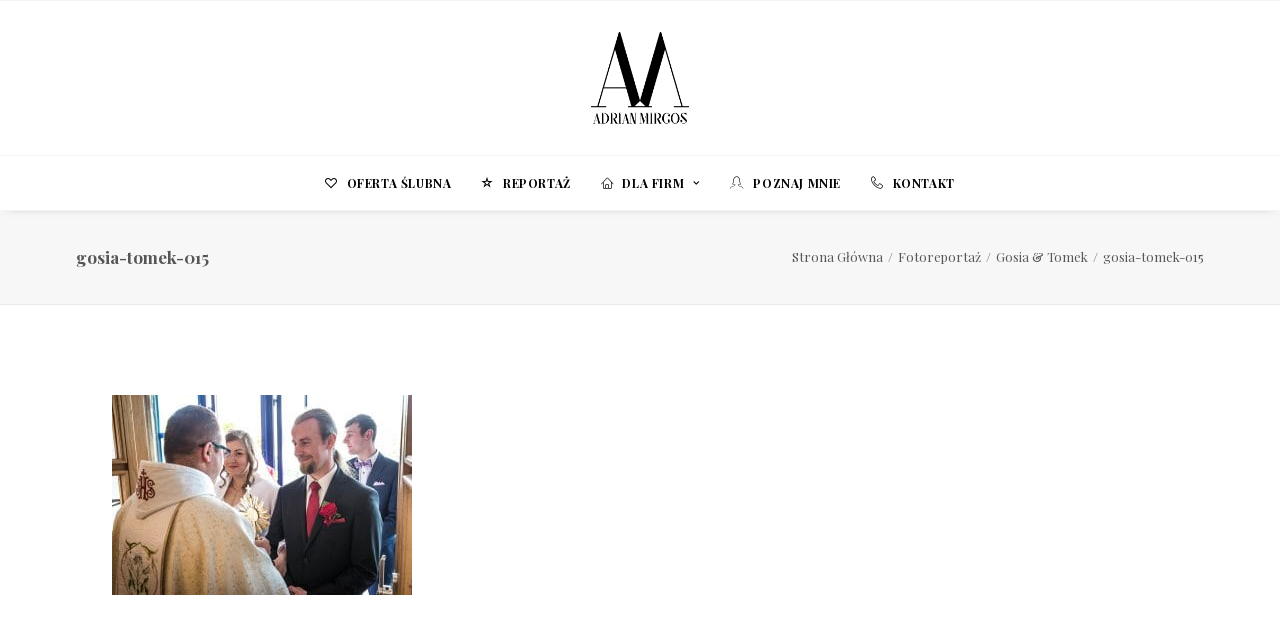

--- FILE ---
content_type: text/html; charset=utf-8
request_url: https://www.google.com/recaptcha/api2/anchor?ar=1&k=6LfKVLMUAAAAABtW7oFwhlcVyAnrNt1fGF3rJiCt&co=aHR0cHM6Ly9mb3RvZ3JhZmdyb2plYy5wbDo0NDM.&hl=en&v=7gg7H51Q-naNfhmCP3_R47ho&size=invisible&anchor-ms=20000&execute-ms=30000&cb=7ltxswxcevhs
body_size: 48113
content:
<!DOCTYPE HTML><html dir="ltr" lang="en"><head><meta http-equiv="Content-Type" content="text/html; charset=UTF-8">
<meta http-equiv="X-UA-Compatible" content="IE=edge">
<title>reCAPTCHA</title>
<style type="text/css">
/* cyrillic-ext */
@font-face {
  font-family: 'Roboto';
  font-style: normal;
  font-weight: 400;
  font-stretch: 100%;
  src: url(//fonts.gstatic.com/s/roboto/v48/KFO7CnqEu92Fr1ME7kSn66aGLdTylUAMa3GUBHMdazTgWw.woff2) format('woff2');
  unicode-range: U+0460-052F, U+1C80-1C8A, U+20B4, U+2DE0-2DFF, U+A640-A69F, U+FE2E-FE2F;
}
/* cyrillic */
@font-face {
  font-family: 'Roboto';
  font-style: normal;
  font-weight: 400;
  font-stretch: 100%;
  src: url(//fonts.gstatic.com/s/roboto/v48/KFO7CnqEu92Fr1ME7kSn66aGLdTylUAMa3iUBHMdazTgWw.woff2) format('woff2');
  unicode-range: U+0301, U+0400-045F, U+0490-0491, U+04B0-04B1, U+2116;
}
/* greek-ext */
@font-face {
  font-family: 'Roboto';
  font-style: normal;
  font-weight: 400;
  font-stretch: 100%;
  src: url(//fonts.gstatic.com/s/roboto/v48/KFO7CnqEu92Fr1ME7kSn66aGLdTylUAMa3CUBHMdazTgWw.woff2) format('woff2');
  unicode-range: U+1F00-1FFF;
}
/* greek */
@font-face {
  font-family: 'Roboto';
  font-style: normal;
  font-weight: 400;
  font-stretch: 100%;
  src: url(//fonts.gstatic.com/s/roboto/v48/KFO7CnqEu92Fr1ME7kSn66aGLdTylUAMa3-UBHMdazTgWw.woff2) format('woff2');
  unicode-range: U+0370-0377, U+037A-037F, U+0384-038A, U+038C, U+038E-03A1, U+03A3-03FF;
}
/* math */
@font-face {
  font-family: 'Roboto';
  font-style: normal;
  font-weight: 400;
  font-stretch: 100%;
  src: url(//fonts.gstatic.com/s/roboto/v48/KFO7CnqEu92Fr1ME7kSn66aGLdTylUAMawCUBHMdazTgWw.woff2) format('woff2');
  unicode-range: U+0302-0303, U+0305, U+0307-0308, U+0310, U+0312, U+0315, U+031A, U+0326-0327, U+032C, U+032F-0330, U+0332-0333, U+0338, U+033A, U+0346, U+034D, U+0391-03A1, U+03A3-03A9, U+03B1-03C9, U+03D1, U+03D5-03D6, U+03F0-03F1, U+03F4-03F5, U+2016-2017, U+2034-2038, U+203C, U+2040, U+2043, U+2047, U+2050, U+2057, U+205F, U+2070-2071, U+2074-208E, U+2090-209C, U+20D0-20DC, U+20E1, U+20E5-20EF, U+2100-2112, U+2114-2115, U+2117-2121, U+2123-214F, U+2190, U+2192, U+2194-21AE, U+21B0-21E5, U+21F1-21F2, U+21F4-2211, U+2213-2214, U+2216-22FF, U+2308-230B, U+2310, U+2319, U+231C-2321, U+2336-237A, U+237C, U+2395, U+239B-23B7, U+23D0, U+23DC-23E1, U+2474-2475, U+25AF, U+25B3, U+25B7, U+25BD, U+25C1, U+25CA, U+25CC, U+25FB, U+266D-266F, U+27C0-27FF, U+2900-2AFF, U+2B0E-2B11, U+2B30-2B4C, U+2BFE, U+3030, U+FF5B, U+FF5D, U+1D400-1D7FF, U+1EE00-1EEFF;
}
/* symbols */
@font-face {
  font-family: 'Roboto';
  font-style: normal;
  font-weight: 400;
  font-stretch: 100%;
  src: url(//fonts.gstatic.com/s/roboto/v48/KFO7CnqEu92Fr1ME7kSn66aGLdTylUAMaxKUBHMdazTgWw.woff2) format('woff2');
  unicode-range: U+0001-000C, U+000E-001F, U+007F-009F, U+20DD-20E0, U+20E2-20E4, U+2150-218F, U+2190, U+2192, U+2194-2199, U+21AF, U+21E6-21F0, U+21F3, U+2218-2219, U+2299, U+22C4-22C6, U+2300-243F, U+2440-244A, U+2460-24FF, U+25A0-27BF, U+2800-28FF, U+2921-2922, U+2981, U+29BF, U+29EB, U+2B00-2BFF, U+4DC0-4DFF, U+FFF9-FFFB, U+10140-1018E, U+10190-1019C, U+101A0, U+101D0-101FD, U+102E0-102FB, U+10E60-10E7E, U+1D2C0-1D2D3, U+1D2E0-1D37F, U+1F000-1F0FF, U+1F100-1F1AD, U+1F1E6-1F1FF, U+1F30D-1F30F, U+1F315, U+1F31C, U+1F31E, U+1F320-1F32C, U+1F336, U+1F378, U+1F37D, U+1F382, U+1F393-1F39F, U+1F3A7-1F3A8, U+1F3AC-1F3AF, U+1F3C2, U+1F3C4-1F3C6, U+1F3CA-1F3CE, U+1F3D4-1F3E0, U+1F3ED, U+1F3F1-1F3F3, U+1F3F5-1F3F7, U+1F408, U+1F415, U+1F41F, U+1F426, U+1F43F, U+1F441-1F442, U+1F444, U+1F446-1F449, U+1F44C-1F44E, U+1F453, U+1F46A, U+1F47D, U+1F4A3, U+1F4B0, U+1F4B3, U+1F4B9, U+1F4BB, U+1F4BF, U+1F4C8-1F4CB, U+1F4D6, U+1F4DA, U+1F4DF, U+1F4E3-1F4E6, U+1F4EA-1F4ED, U+1F4F7, U+1F4F9-1F4FB, U+1F4FD-1F4FE, U+1F503, U+1F507-1F50B, U+1F50D, U+1F512-1F513, U+1F53E-1F54A, U+1F54F-1F5FA, U+1F610, U+1F650-1F67F, U+1F687, U+1F68D, U+1F691, U+1F694, U+1F698, U+1F6AD, U+1F6B2, U+1F6B9-1F6BA, U+1F6BC, U+1F6C6-1F6CF, U+1F6D3-1F6D7, U+1F6E0-1F6EA, U+1F6F0-1F6F3, U+1F6F7-1F6FC, U+1F700-1F7FF, U+1F800-1F80B, U+1F810-1F847, U+1F850-1F859, U+1F860-1F887, U+1F890-1F8AD, U+1F8B0-1F8BB, U+1F8C0-1F8C1, U+1F900-1F90B, U+1F93B, U+1F946, U+1F984, U+1F996, U+1F9E9, U+1FA00-1FA6F, U+1FA70-1FA7C, U+1FA80-1FA89, U+1FA8F-1FAC6, U+1FACE-1FADC, U+1FADF-1FAE9, U+1FAF0-1FAF8, U+1FB00-1FBFF;
}
/* vietnamese */
@font-face {
  font-family: 'Roboto';
  font-style: normal;
  font-weight: 400;
  font-stretch: 100%;
  src: url(//fonts.gstatic.com/s/roboto/v48/KFO7CnqEu92Fr1ME7kSn66aGLdTylUAMa3OUBHMdazTgWw.woff2) format('woff2');
  unicode-range: U+0102-0103, U+0110-0111, U+0128-0129, U+0168-0169, U+01A0-01A1, U+01AF-01B0, U+0300-0301, U+0303-0304, U+0308-0309, U+0323, U+0329, U+1EA0-1EF9, U+20AB;
}
/* latin-ext */
@font-face {
  font-family: 'Roboto';
  font-style: normal;
  font-weight: 400;
  font-stretch: 100%;
  src: url(//fonts.gstatic.com/s/roboto/v48/KFO7CnqEu92Fr1ME7kSn66aGLdTylUAMa3KUBHMdazTgWw.woff2) format('woff2');
  unicode-range: U+0100-02BA, U+02BD-02C5, U+02C7-02CC, U+02CE-02D7, U+02DD-02FF, U+0304, U+0308, U+0329, U+1D00-1DBF, U+1E00-1E9F, U+1EF2-1EFF, U+2020, U+20A0-20AB, U+20AD-20C0, U+2113, U+2C60-2C7F, U+A720-A7FF;
}
/* latin */
@font-face {
  font-family: 'Roboto';
  font-style: normal;
  font-weight: 400;
  font-stretch: 100%;
  src: url(//fonts.gstatic.com/s/roboto/v48/KFO7CnqEu92Fr1ME7kSn66aGLdTylUAMa3yUBHMdazQ.woff2) format('woff2');
  unicode-range: U+0000-00FF, U+0131, U+0152-0153, U+02BB-02BC, U+02C6, U+02DA, U+02DC, U+0304, U+0308, U+0329, U+2000-206F, U+20AC, U+2122, U+2191, U+2193, U+2212, U+2215, U+FEFF, U+FFFD;
}
/* cyrillic-ext */
@font-face {
  font-family: 'Roboto';
  font-style: normal;
  font-weight: 500;
  font-stretch: 100%;
  src: url(//fonts.gstatic.com/s/roboto/v48/KFO7CnqEu92Fr1ME7kSn66aGLdTylUAMa3GUBHMdazTgWw.woff2) format('woff2');
  unicode-range: U+0460-052F, U+1C80-1C8A, U+20B4, U+2DE0-2DFF, U+A640-A69F, U+FE2E-FE2F;
}
/* cyrillic */
@font-face {
  font-family: 'Roboto';
  font-style: normal;
  font-weight: 500;
  font-stretch: 100%;
  src: url(//fonts.gstatic.com/s/roboto/v48/KFO7CnqEu92Fr1ME7kSn66aGLdTylUAMa3iUBHMdazTgWw.woff2) format('woff2');
  unicode-range: U+0301, U+0400-045F, U+0490-0491, U+04B0-04B1, U+2116;
}
/* greek-ext */
@font-face {
  font-family: 'Roboto';
  font-style: normal;
  font-weight: 500;
  font-stretch: 100%;
  src: url(//fonts.gstatic.com/s/roboto/v48/KFO7CnqEu92Fr1ME7kSn66aGLdTylUAMa3CUBHMdazTgWw.woff2) format('woff2');
  unicode-range: U+1F00-1FFF;
}
/* greek */
@font-face {
  font-family: 'Roboto';
  font-style: normal;
  font-weight: 500;
  font-stretch: 100%;
  src: url(//fonts.gstatic.com/s/roboto/v48/KFO7CnqEu92Fr1ME7kSn66aGLdTylUAMa3-UBHMdazTgWw.woff2) format('woff2');
  unicode-range: U+0370-0377, U+037A-037F, U+0384-038A, U+038C, U+038E-03A1, U+03A3-03FF;
}
/* math */
@font-face {
  font-family: 'Roboto';
  font-style: normal;
  font-weight: 500;
  font-stretch: 100%;
  src: url(//fonts.gstatic.com/s/roboto/v48/KFO7CnqEu92Fr1ME7kSn66aGLdTylUAMawCUBHMdazTgWw.woff2) format('woff2');
  unicode-range: U+0302-0303, U+0305, U+0307-0308, U+0310, U+0312, U+0315, U+031A, U+0326-0327, U+032C, U+032F-0330, U+0332-0333, U+0338, U+033A, U+0346, U+034D, U+0391-03A1, U+03A3-03A9, U+03B1-03C9, U+03D1, U+03D5-03D6, U+03F0-03F1, U+03F4-03F5, U+2016-2017, U+2034-2038, U+203C, U+2040, U+2043, U+2047, U+2050, U+2057, U+205F, U+2070-2071, U+2074-208E, U+2090-209C, U+20D0-20DC, U+20E1, U+20E5-20EF, U+2100-2112, U+2114-2115, U+2117-2121, U+2123-214F, U+2190, U+2192, U+2194-21AE, U+21B0-21E5, U+21F1-21F2, U+21F4-2211, U+2213-2214, U+2216-22FF, U+2308-230B, U+2310, U+2319, U+231C-2321, U+2336-237A, U+237C, U+2395, U+239B-23B7, U+23D0, U+23DC-23E1, U+2474-2475, U+25AF, U+25B3, U+25B7, U+25BD, U+25C1, U+25CA, U+25CC, U+25FB, U+266D-266F, U+27C0-27FF, U+2900-2AFF, U+2B0E-2B11, U+2B30-2B4C, U+2BFE, U+3030, U+FF5B, U+FF5D, U+1D400-1D7FF, U+1EE00-1EEFF;
}
/* symbols */
@font-face {
  font-family: 'Roboto';
  font-style: normal;
  font-weight: 500;
  font-stretch: 100%;
  src: url(//fonts.gstatic.com/s/roboto/v48/KFO7CnqEu92Fr1ME7kSn66aGLdTylUAMaxKUBHMdazTgWw.woff2) format('woff2');
  unicode-range: U+0001-000C, U+000E-001F, U+007F-009F, U+20DD-20E0, U+20E2-20E4, U+2150-218F, U+2190, U+2192, U+2194-2199, U+21AF, U+21E6-21F0, U+21F3, U+2218-2219, U+2299, U+22C4-22C6, U+2300-243F, U+2440-244A, U+2460-24FF, U+25A0-27BF, U+2800-28FF, U+2921-2922, U+2981, U+29BF, U+29EB, U+2B00-2BFF, U+4DC0-4DFF, U+FFF9-FFFB, U+10140-1018E, U+10190-1019C, U+101A0, U+101D0-101FD, U+102E0-102FB, U+10E60-10E7E, U+1D2C0-1D2D3, U+1D2E0-1D37F, U+1F000-1F0FF, U+1F100-1F1AD, U+1F1E6-1F1FF, U+1F30D-1F30F, U+1F315, U+1F31C, U+1F31E, U+1F320-1F32C, U+1F336, U+1F378, U+1F37D, U+1F382, U+1F393-1F39F, U+1F3A7-1F3A8, U+1F3AC-1F3AF, U+1F3C2, U+1F3C4-1F3C6, U+1F3CA-1F3CE, U+1F3D4-1F3E0, U+1F3ED, U+1F3F1-1F3F3, U+1F3F5-1F3F7, U+1F408, U+1F415, U+1F41F, U+1F426, U+1F43F, U+1F441-1F442, U+1F444, U+1F446-1F449, U+1F44C-1F44E, U+1F453, U+1F46A, U+1F47D, U+1F4A3, U+1F4B0, U+1F4B3, U+1F4B9, U+1F4BB, U+1F4BF, U+1F4C8-1F4CB, U+1F4D6, U+1F4DA, U+1F4DF, U+1F4E3-1F4E6, U+1F4EA-1F4ED, U+1F4F7, U+1F4F9-1F4FB, U+1F4FD-1F4FE, U+1F503, U+1F507-1F50B, U+1F50D, U+1F512-1F513, U+1F53E-1F54A, U+1F54F-1F5FA, U+1F610, U+1F650-1F67F, U+1F687, U+1F68D, U+1F691, U+1F694, U+1F698, U+1F6AD, U+1F6B2, U+1F6B9-1F6BA, U+1F6BC, U+1F6C6-1F6CF, U+1F6D3-1F6D7, U+1F6E0-1F6EA, U+1F6F0-1F6F3, U+1F6F7-1F6FC, U+1F700-1F7FF, U+1F800-1F80B, U+1F810-1F847, U+1F850-1F859, U+1F860-1F887, U+1F890-1F8AD, U+1F8B0-1F8BB, U+1F8C0-1F8C1, U+1F900-1F90B, U+1F93B, U+1F946, U+1F984, U+1F996, U+1F9E9, U+1FA00-1FA6F, U+1FA70-1FA7C, U+1FA80-1FA89, U+1FA8F-1FAC6, U+1FACE-1FADC, U+1FADF-1FAE9, U+1FAF0-1FAF8, U+1FB00-1FBFF;
}
/* vietnamese */
@font-face {
  font-family: 'Roboto';
  font-style: normal;
  font-weight: 500;
  font-stretch: 100%;
  src: url(//fonts.gstatic.com/s/roboto/v48/KFO7CnqEu92Fr1ME7kSn66aGLdTylUAMa3OUBHMdazTgWw.woff2) format('woff2');
  unicode-range: U+0102-0103, U+0110-0111, U+0128-0129, U+0168-0169, U+01A0-01A1, U+01AF-01B0, U+0300-0301, U+0303-0304, U+0308-0309, U+0323, U+0329, U+1EA0-1EF9, U+20AB;
}
/* latin-ext */
@font-face {
  font-family: 'Roboto';
  font-style: normal;
  font-weight: 500;
  font-stretch: 100%;
  src: url(//fonts.gstatic.com/s/roboto/v48/KFO7CnqEu92Fr1ME7kSn66aGLdTylUAMa3KUBHMdazTgWw.woff2) format('woff2');
  unicode-range: U+0100-02BA, U+02BD-02C5, U+02C7-02CC, U+02CE-02D7, U+02DD-02FF, U+0304, U+0308, U+0329, U+1D00-1DBF, U+1E00-1E9F, U+1EF2-1EFF, U+2020, U+20A0-20AB, U+20AD-20C0, U+2113, U+2C60-2C7F, U+A720-A7FF;
}
/* latin */
@font-face {
  font-family: 'Roboto';
  font-style: normal;
  font-weight: 500;
  font-stretch: 100%;
  src: url(//fonts.gstatic.com/s/roboto/v48/KFO7CnqEu92Fr1ME7kSn66aGLdTylUAMa3yUBHMdazQ.woff2) format('woff2');
  unicode-range: U+0000-00FF, U+0131, U+0152-0153, U+02BB-02BC, U+02C6, U+02DA, U+02DC, U+0304, U+0308, U+0329, U+2000-206F, U+20AC, U+2122, U+2191, U+2193, U+2212, U+2215, U+FEFF, U+FFFD;
}
/* cyrillic-ext */
@font-face {
  font-family: 'Roboto';
  font-style: normal;
  font-weight: 900;
  font-stretch: 100%;
  src: url(//fonts.gstatic.com/s/roboto/v48/KFO7CnqEu92Fr1ME7kSn66aGLdTylUAMa3GUBHMdazTgWw.woff2) format('woff2');
  unicode-range: U+0460-052F, U+1C80-1C8A, U+20B4, U+2DE0-2DFF, U+A640-A69F, U+FE2E-FE2F;
}
/* cyrillic */
@font-face {
  font-family: 'Roboto';
  font-style: normal;
  font-weight: 900;
  font-stretch: 100%;
  src: url(//fonts.gstatic.com/s/roboto/v48/KFO7CnqEu92Fr1ME7kSn66aGLdTylUAMa3iUBHMdazTgWw.woff2) format('woff2');
  unicode-range: U+0301, U+0400-045F, U+0490-0491, U+04B0-04B1, U+2116;
}
/* greek-ext */
@font-face {
  font-family: 'Roboto';
  font-style: normal;
  font-weight: 900;
  font-stretch: 100%;
  src: url(//fonts.gstatic.com/s/roboto/v48/KFO7CnqEu92Fr1ME7kSn66aGLdTylUAMa3CUBHMdazTgWw.woff2) format('woff2');
  unicode-range: U+1F00-1FFF;
}
/* greek */
@font-face {
  font-family: 'Roboto';
  font-style: normal;
  font-weight: 900;
  font-stretch: 100%;
  src: url(//fonts.gstatic.com/s/roboto/v48/KFO7CnqEu92Fr1ME7kSn66aGLdTylUAMa3-UBHMdazTgWw.woff2) format('woff2');
  unicode-range: U+0370-0377, U+037A-037F, U+0384-038A, U+038C, U+038E-03A1, U+03A3-03FF;
}
/* math */
@font-face {
  font-family: 'Roboto';
  font-style: normal;
  font-weight: 900;
  font-stretch: 100%;
  src: url(//fonts.gstatic.com/s/roboto/v48/KFO7CnqEu92Fr1ME7kSn66aGLdTylUAMawCUBHMdazTgWw.woff2) format('woff2');
  unicode-range: U+0302-0303, U+0305, U+0307-0308, U+0310, U+0312, U+0315, U+031A, U+0326-0327, U+032C, U+032F-0330, U+0332-0333, U+0338, U+033A, U+0346, U+034D, U+0391-03A1, U+03A3-03A9, U+03B1-03C9, U+03D1, U+03D5-03D6, U+03F0-03F1, U+03F4-03F5, U+2016-2017, U+2034-2038, U+203C, U+2040, U+2043, U+2047, U+2050, U+2057, U+205F, U+2070-2071, U+2074-208E, U+2090-209C, U+20D0-20DC, U+20E1, U+20E5-20EF, U+2100-2112, U+2114-2115, U+2117-2121, U+2123-214F, U+2190, U+2192, U+2194-21AE, U+21B0-21E5, U+21F1-21F2, U+21F4-2211, U+2213-2214, U+2216-22FF, U+2308-230B, U+2310, U+2319, U+231C-2321, U+2336-237A, U+237C, U+2395, U+239B-23B7, U+23D0, U+23DC-23E1, U+2474-2475, U+25AF, U+25B3, U+25B7, U+25BD, U+25C1, U+25CA, U+25CC, U+25FB, U+266D-266F, U+27C0-27FF, U+2900-2AFF, U+2B0E-2B11, U+2B30-2B4C, U+2BFE, U+3030, U+FF5B, U+FF5D, U+1D400-1D7FF, U+1EE00-1EEFF;
}
/* symbols */
@font-face {
  font-family: 'Roboto';
  font-style: normal;
  font-weight: 900;
  font-stretch: 100%;
  src: url(//fonts.gstatic.com/s/roboto/v48/KFO7CnqEu92Fr1ME7kSn66aGLdTylUAMaxKUBHMdazTgWw.woff2) format('woff2');
  unicode-range: U+0001-000C, U+000E-001F, U+007F-009F, U+20DD-20E0, U+20E2-20E4, U+2150-218F, U+2190, U+2192, U+2194-2199, U+21AF, U+21E6-21F0, U+21F3, U+2218-2219, U+2299, U+22C4-22C6, U+2300-243F, U+2440-244A, U+2460-24FF, U+25A0-27BF, U+2800-28FF, U+2921-2922, U+2981, U+29BF, U+29EB, U+2B00-2BFF, U+4DC0-4DFF, U+FFF9-FFFB, U+10140-1018E, U+10190-1019C, U+101A0, U+101D0-101FD, U+102E0-102FB, U+10E60-10E7E, U+1D2C0-1D2D3, U+1D2E0-1D37F, U+1F000-1F0FF, U+1F100-1F1AD, U+1F1E6-1F1FF, U+1F30D-1F30F, U+1F315, U+1F31C, U+1F31E, U+1F320-1F32C, U+1F336, U+1F378, U+1F37D, U+1F382, U+1F393-1F39F, U+1F3A7-1F3A8, U+1F3AC-1F3AF, U+1F3C2, U+1F3C4-1F3C6, U+1F3CA-1F3CE, U+1F3D4-1F3E0, U+1F3ED, U+1F3F1-1F3F3, U+1F3F5-1F3F7, U+1F408, U+1F415, U+1F41F, U+1F426, U+1F43F, U+1F441-1F442, U+1F444, U+1F446-1F449, U+1F44C-1F44E, U+1F453, U+1F46A, U+1F47D, U+1F4A3, U+1F4B0, U+1F4B3, U+1F4B9, U+1F4BB, U+1F4BF, U+1F4C8-1F4CB, U+1F4D6, U+1F4DA, U+1F4DF, U+1F4E3-1F4E6, U+1F4EA-1F4ED, U+1F4F7, U+1F4F9-1F4FB, U+1F4FD-1F4FE, U+1F503, U+1F507-1F50B, U+1F50D, U+1F512-1F513, U+1F53E-1F54A, U+1F54F-1F5FA, U+1F610, U+1F650-1F67F, U+1F687, U+1F68D, U+1F691, U+1F694, U+1F698, U+1F6AD, U+1F6B2, U+1F6B9-1F6BA, U+1F6BC, U+1F6C6-1F6CF, U+1F6D3-1F6D7, U+1F6E0-1F6EA, U+1F6F0-1F6F3, U+1F6F7-1F6FC, U+1F700-1F7FF, U+1F800-1F80B, U+1F810-1F847, U+1F850-1F859, U+1F860-1F887, U+1F890-1F8AD, U+1F8B0-1F8BB, U+1F8C0-1F8C1, U+1F900-1F90B, U+1F93B, U+1F946, U+1F984, U+1F996, U+1F9E9, U+1FA00-1FA6F, U+1FA70-1FA7C, U+1FA80-1FA89, U+1FA8F-1FAC6, U+1FACE-1FADC, U+1FADF-1FAE9, U+1FAF0-1FAF8, U+1FB00-1FBFF;
}
/* vietnamese */
@font-face {
  font-family: 'Roboto';
  font-style: normal;
  font-weight: 900;
  font-stretch: 100%;
  src: url(//fonts.gstatic.com/s/roboto/v48/KFO7CnqEu92Fr1ME7kSn66aGLdTylUAMa3OUBHMdazTgWw.woff2) format('woff2');
  unicode-range: U+0102-0103, U+0110-0111, U+0128-0129, U+0168-0169, U+01A0-01A1, U+01AF-01B0, U+0300-0301, U+0303-0304, U+0308-0309, U+0323, U+0329, U+1EA0-1EF9, U+20AB;
}
/* latin-ext */
@font-face {
  font-family: 'Roboto';
  font-style: normal;
  font-weight: 900;
  font-stretch: 100%;
  src: url(//fonts.gstatic.com/s/roboto/v48/KFO7CnqEu92Fr1ME7kSn66aGLdTylUAMa3KUBHMdazTgWw.woff2) format('woff2');
  unicode-range: U+0100-02BA, U+02BD-02C5, U+02C7-02CC, U+02CE-02D7, U+02DD-02FF, U+0304, U+0308, U+0329, U+1D00-1DBF, U+1E00-1E9F, U+1EF2-1EFF, U+2020, U+20A0-20AB, U+20AD-20C0, U+2113, U+2C60-2C7F, U+A720-A7FF;
}
/* latin */
@font-face {
  font-family: 'Roboto';
  font-style: normal;
  font-weight: 900;
  font-stretch: 100%;
  src: url(//fonts.gstatic.com/s/roboto/v48/KFO7CnqEu92Fr1ME7kSn66aGLdTylUAMa3yUBHMdazQ.woff2) format('woff2');
  unicode-range: U+0000-00FF, U+0131, U+0152-0153, U+02BB-02BC, U+02C6, U+02DA, U+02DC, U+0304, U+0308, U+0329, U+2000-206F, U+20AC, U+2122, U+2191, U+2193, U+2212, U+2215, U+FEFF, U+FFFD;
}

</style>
<link rel="stylesheet" type="text/css" href="https://www.gstatic.com/recaptcha/releases/7gg7H51Q-naNfhmCP3_R47ho/styles__ltr.css">
<script nonce="75sJEzIl7ukSPPbMb9jltg" type="text/javascript">window['__recaptcha_api'] = 'https://www.google.com/recaptcha/api2/';</script>
<script type="text/javascript" src="https://www.gstatic.com/recaptcha/releases/7gg7H51Q-naNfhmCP3_R47ho/recaptcha__en.js" nonce="75sJEzIl7ukSPPbMb9jltg">
      
    </script></head>
<body><div id="rc-anchor-alert" class="rc-anchor-alert"></div>
<input type="hidden" id="recaptcha-token" value="[base64]">
<script type="text/javascript" nonce="75sJEzIl7ukSPPbMb9jltg">
      recaptcha.anchor.Main.init("[\x22ainput\x22,[\x22bgdata\x22,\x22\x22,\[base64]/[base64]/[base64]/KE4oMTI0LHYsdi5HKSxMWihsLHYpKTpOKDEyNCx2LGwpLFYpLHYpLFQpKSxGKDE3MSx2KX0scjc9ZnVuY3Rpb24obCl7cmV0dXJuIGx9LEM9ZnVuY3Rpb24obCxWLHYpe04odixsLFYpLFZbYWtdPTI3OTZ9LG49ZnVuY3Rpb24obCxWKXtWLlg9KChWLlg/[base64]/[base64]/[base64]/[base64]/[base64]/[base64]/[base64]/[base64]/[base64]/[base64]/[base64]\\u003d\x22,\[base64]\\u003d\\u003d\x22,\[base64]/DlMKqICEmFj/[base64]/[base64]/DrMKhY0ANeh4EDTzCksOjNsOOw7NKHsKfw4BYF0fClj3Co0PCq2DCvcOmeAnDssOjH8Kfw68oVcKwLjbCtsKUOBkpRMKsBy5ww4RWYsKAcRDDhMOqwqTCvSd1VsKaTQszwoMvw6/ChMO7IMK4UMOkw7ZEwpzDtcKLw7vDtU4LH8O4woB+wqHDpHoAw53DmxrCpMKbwo4AwpHDhQfDlgF/w5ZUZMKzw77CtV3DjMKqwrnDp8OHw7swMcOewocMFcKlXsKPWMKUwq3Dljx6w6FoTF8lNlwnQRXDncKhIQ7DlsOqasOWw6zCnxLDqsKPbh8cF8O4TwIHU8OICyXDig88M8Klw53ChsKlLFjDiV/DoMOXwr7Ck8K3ccKMw5jCug/[base64]/DhzE4PcO6wo/CpWtmacO/w4Qow6Fiw4rChCnDhzMNI8KBw5scw4UQw5MYXMOAaDDDvcKbw78ResKpIMK1dXPDg8KsGSk6w4wUw73Cg8K6RgfCgsOPZsOFQsKra8KvWcKaAMO3wqXCoT1vwotQUsOeDcKSw6Jyw7hUUsOTYMK8ecOgDMKKw40PG0fCjgrDr8Opwq/DgMO6Y8KYw43DiMKKw6M9H8KNGsOXw5txwpFZw7R0wpBiwoPCscO/w7XDgkZyWsKWE8K/w7VDwrrCkMKIw6RKcQtnw47Dnk1IBSHCrEYpEMOaw70Ow4/CsSJDwpfDlDXDu8O5wrzDmsOkw77ClMKOwoxkbMKCLS3DucOUAcKaU8K6wpA/w5bDkFwowoPDtHVcw4LCmk94VjbDunHDtsK3wqzDo8Oew5pAGTNgw4HCjcKVasK5w7NowoDCmMODw5fDqMKvHcOYw7vCpGx+w6c8BlAMw6gsBsKIcTUOw40pw7jDrUcjwqPDmsKRN399Ug3DtnbCj8OLw5HCgsK2wqtLAhdLwo/[base64]/[base64]/wo/[base64]/wr9AwrBew6Rqw7wxwq3Dg8KqBHDDiXltFwDCj1TClCo6QBcDwow3w4vDgcOSwq4wcsKeLFVQY8OLMMKSRcK6wohMw4lSA8OzXUFywrnCl8OvwqfDkA5XY1vCnTdDBMKqNVnDlXnDm0bCisKKeMOIw4/Ci8O1XcOBexnCqsKXwrImw7c0QMKmwoPDuj7DqsKFSBEOwoYXwonDjBfDmg3DpAINwoQXP0rCksK+w6fDtsKWEsO5wqDCjjTDnQxYSz/CiikAQEJFwr/[base64]/VBAQDcOww4kGScKzcsKEeMO3fzjCu8Ojw7dJw6nDkcOYwrHDkMOdSRDDuMK5MsKgIMKqK0bDsinDnMOjw7HCs8OYwoFMwpnDtMORw4XCtMOmGFY2EsOxwq8aw4vCjVJ+fF/Dn2YlacK5w6rDmMObw5A3fcOaGsO/aMKUw4TCkBwKDcKCw4zCo3/DmsKQZRgPw77DtDocQMO0fELDrMKNw40Ew5FQwofDiEJUw67DssK0w4rDhk4xworDrMOxW30dwojDo8K2XMOKw5MKX28kw4cowpXCiH4Mw5XDnzRAez3Dri/CrA3DusKjC8OcwpkadwfDjzPDqR7Dgj3DgFkkwoxzwr9Xw73CoTnDmRfCs8KnQy/[base64]/DqcOxPMO8fcKpWyoNw4EiwqjCuMOSw6pAPsOsw4lsUcKfwow/[base64]/PsKAQibDvhDCkmpBwr7Cq8OZw6B2P0kAYcOLcgLDqsOlwozDgiA0I8OJVn/DuX1cw6nCo8KbcEPDlVtzw7fCuB3CtwFRGG/[base64]/CisOJw7/Ds1fDh0R0IcKnwoZRZMOMOxrCiTh7wqnCj8OLwqXDg8OPw7XDiCfClQPDv8Orwps2wrvCrsO9U0JsQsKHwoTDoHTDlybCuDXCncKUZj5uFB4Ab2tmw5sKwoJ7wpfCn8Ktwq9Mw53DsGjCiX/DvRodKcKRPjp/C8KQEsKZwpHDnsK6cEVyw6LDvsKPwrRZw7nDsMO5ZE7DhcKtfSnDgl8/[base64]/CocKETwAXKsKdwpTDpsOFFcO0woHCn8KOG0PDjmZyw5JOL31pw4pawqbDusOnLcKZTSsDbsKbwrg2TnV6CmrDrMO8w68TwpPDqxbDgVYAVUQjwp5kwpfCscOcwrkMwpjCtxvCrcO6MMK/[base64]/Do8O5wrDDpxPCpcObwrtFw4TDhk/DuT0NwqN7NcKNSsKwWWfDq8KMwrk/YcKlCBMWSsK4wpVgw7PCrEXDi8OAw7smDHo4w4Y2Z0dkw4YIUMOSPmPDqsKNdVDCtcOJJcKPPkbCoxnCscKmw6DCq8KEUCtXw44CwqZ7DQZsJ8OMTcKRwo/Ci8Knbk3DlcKQwqoDw5xqw45hw4PDqsKxO8OOwpnDo1XDjTTCnMKSfsO6YGwUw7bCpMOhwobCkh5Bw6nCvsKxw7k2CcOfLcO2IMO9fAFsFMOew4XCjEwxY8OPTFQ+WyjCp2/DrMKPNHVyw4TDrmQnwqRmOnDDpn1Sw4rDpVvCiwsOfE0Rw6nCtV0nRsKwwopXwo/CoxVYw7jCp1MtT8ONUMKBAsO3B8OAZWbDlDBdw73ChD3Djg1LQMKNw7svwpbCssKVfcKPHXDDgcK3S8OYcsO8wqTDt8KvLRZQc8OowpPCi3DCjWQDwpIsTMKKwoPCscKxBgIfbMOtw6fDt1EjXMKsw7zCilPDqsOiw5N+e2Bgwr3Di1PCj8ONw6I/woHDusKgwozDq0VeTzbCncKNdcK1wpjCosKnwoQ4w4jCjsK3MGnDvsKqeB/DhMK+ejLCpzLCg8OYeQfCvyXDhcKNw41hH8O6QcKfJMKJAwfCosOLY8O5BsONf8K6wr/DocKzQFFfw4TCkMOIK2jCqMKCMcKiP8O5wphCwoFtX8Kgw4nDjcOAb8OtNQHCtWvCn8OdwpUmwo9aw5dfw6bCql7CrHPDmBrDtQDDvMOvfcOvwovCksKwwr3DlMOXw5/Dk2wYdsO9X2zCrV0Rw6LDr0Zpw6A/GA3CkkjCrzDCusKeY8OgUMKcbsOeQDJmK3sbwqtFO8K9w7rCiFdzw7Aaw7HCh8KUbMKdwoVyw4/Dhk7CgxIuFxvDvkbCrT8Vw618w450c3jCjMOSw5LClsKYw6NXw6vDt8O+wrRZw7MkZcOwbcOeOcK7TMOawrvCvMOuw7vDmMKULm4GKw1UwrzDtMK2JWrCjx5LL8KnMMOHw5TDsMKWWMOyB8KEw4zDocKBwrLDjcOOeHl3w7cVwq4/bcKLDcOmSsKVw58dE8OuGFnCpQ7DlcKcwohXdmTDvmPDm8KQRcKZTsOcLsK/[base64]/w6bCpFHDhcK5RsKNw7TDlsKyAMOlwqTCi1LDm8OEPlXDuGIiesOhwr7CjcKPNQh7w7cYw7V2E3o9YMOJwpjDisKtwpnCnnLCicO/w7pPADbCjsKrSsOSwprCkggywqLDjcOSw58wGMOLwphTfsKnAzjCu8OEfxjDj2LCvwDDvXvDgsOuw5s5wozCtElmPGF8w7DDjRHClhxGZh48KsKRWcO3aCnDsMKeFzQeXz/DunnDusOLw5QqwpbDg8KbwrYtwqZqw6LCtyTCrcKnc0nCkAHCmWgSw7jDs8Kkw6N/ecKcw5HDg3Fhw7/CpcOTwrNUw4TCsl02F8OrF3vDpMOLCsKIw4wawpluQ1PDvcOZODnCszxRwrIAEMOiwrvDjHrClMKVwrF8w4bDnBgewrQhw73DmRDDk1/DpMKkw67CmifDjMKHwoHCqMOPwqIhw6/DpicXS2pqwoNMKcKwZ8OkEMOBwo4mVgXCviDDkCvCrsKjEm3Dk8Omwo7Ctys2w6PCkcOaRS3CoGQVHsK0dlrDr1MXBAhKJcO8f0o5XhXDuEPDsG/[base64]/[base64]/DiCzDsUvDtsKow5fCmmktUW8YUHcDR8K6aMK2w5DChU3DoWBXw6jClFFGGX7DtVXDl8Kbwo7Cv3A4XsO4wrQTw6NBwqDCpMKgw5sHScOBIyl+wrlPw53CkMKGRytoCCcGw5l3wqsAw4LCo0rCr8OUwqEpOcKSwqfCtE3CjjvCrcKNBDzDthp/Iw7CgcOBQwN5fA/DlMO1bTo5YsOWw74TOMOHw4XCsAnDiWVaw6BYORc9w60nACDDp1bCqnHDuMOPw6TDgSY3DQXCtG4+wpXClMKyVT1SAnfCtx5NWsOrwo/ChR7DtzLDlMKjw63DoW7CthrDhsOZwo7DosKEdsO8wr4oLEgBUU3Ck1DCkkR2w6HDhcOKUyw4MsOow5bCsH3CqXNnwrLDgX0gTcKTGAnCrizCisOAFsO1JyvDqcO6ecKXZMKawoPDj38dLzrDn1sBwr5Hwo/Dk8KwY8KMSsKKbsOgwq/[base64]/DhH7CjVLCicOswpjDn3Z6Dh8xwpbCkX9LwqIiw4oOPMKlYDjDgMOGQsOiwosJXMKkwrnDncKjcADDicKlwqN2wqHCusOWUV13EMK+wonDrMKmwrU4CWFnDAdMwqfCqsOxwpDDvcKZCsOzKsOdwqrDusO1UFlawrJ4wqdTUVIIw7TCpj/CvBJNdsOkwp5IIVwHwrnCpMKvPW/DrHIRfzhlXcKzY8KuwqrDhsO1w5oFCMONwprDvcOnwrF2C0wuW8KXwpF2f8KKIQ3DqFXDqwI1VcOowp3Di1QRMFQCwrTCg0EKwr3CmX8/cGVdDcOaQXd+w5PCqUbCtsKaUcKew7HCp2N0woppU2cNfzHCrcOxw5FFwpDDs8OpEW5hZsKqUgbClk7DscK6YEcNM23ChsKPOhJuTA0Ow7M9w7LDlj7CksOfCMOnOkzDjcOBOCHDrsKWCkAQw5HCo3bDiMOYw6nDmsK/w5EFw7zDgcOqYx3Ch37DqE44woU6wrLClhp0w63CoWTCjR99wpbDtDUYP8Ozw5vCkDnDhz5pwpAaw7zCv8K8w6NBIF1zLsK2HcK/J8O3wqUcw4nCi8K/w5M4MAY7N8K8GRQjYH8UwrDDsS/CuBNYYzYUw6fCrRsAw5bCv3lOw6TDtTvDmcOSJcKYKm0VwprCoMKWwpLDrMObw4XDjsOtwqrDnsKuwrzDrmnDjHEkw49pwrDDkkHCv8K0Dwd0Vz0OwqdSHkY+woYRMcODAE9uTQTDmsKXwrjDlsKQwqUxw5BZwoN9IkHDinnCkMOZUiZqwodSRcOkZ8KDwrc/acKlwosew7xyB14hw5Y7w50aQcODI0HCki7CkR1nwr/DrMKDwpvDn8K/[base64]/C8O6w4oIwrcGCA1aAxQtc8OXw5DDngzDtiE2SzvCpMKHwqrDtMKwwqvDs8KdcgYZw5FiNMOSDxrDmcKbw4kRw4jCk8OYVcO8wpTCqXgZwrDCqMO1w4RWJw5ww5TDocK/XDdtWzbDlcOpworDqg50bsKowq3DosK7wrDCp8OfbDbDjz7CrcOtGsO8wrtpdVJ5ZF/DoBlMwqnDuikjVMK2w4/CnMO6S3gHwrAcw5rDiD/DiW4hwrMLXMKCBAtkw4LDumjClFlsQX/[base64]/Dp2wHw7wEZi/DjMOCw6AjA25Aw5kmwoXCl8KoPsOWDAQcRlfDh8K2cMO9U8OjcU4FBGvDuMK7UMO2w6zDkDXCikteZX/DtwAQf1Buw5LDtzHCkDfDlXfCvMO+wr3DqsOiOMOuA8O9w5I1bHFGIcKbw5LCp8KvUcOYLV5UDcOSw5Nlw43DrG5iwp3DtcOiwpgOwqxyw7/CmivDnmDDgkXDvcKzRsOVTRRiwqfDpVTDigsSaE3CriLCi8Oaw73DnsOVR3dCwpnDpMKoY2PCqcO5wrNzw7VRZ8KBBcOTDcKEwqB8ZMKjw5VYw57Ck0VyABBKCMOHw6dXN8OYawY6cXA9XMKjQcOlwrI6w5d2wosFW8OAa8KIJcOpCEfCjA4awpVewo/CmsKoZSxWaMKNwqYbEXvDjS3CohjDumcfAS7CqhQqVMK5dMKzaH3Co8KUwqfCtnzDucOcw5plfzVSw4Eow73Co2dew4XCh14lUGfDnMKNdWd2w4AEw6QawpLCpVFfwojDq8KPHSAjAxB0w7MuwofDnzVuecO+Sn0xw7PCgMKRAsOjO3/[base64]/[base64]/CjSPDgyjDoElkwqI0CsOFwobDkcKow4PDnTLDuX8hN8OtX0RZw5TDi8K/P8Oyw7gnwqFMwp/Dm1DDm8OzOcKIbmRGwopBw6UPFEI6wpgiw77CmD9pw7ZiY8KRwpXDgcOww41Je8OLX1B+woEvacODw4zDkzHDvWMtERhGwqc9woTDhMKgwovDi8Kbw7jDt8KjdsOqwqDDlFweIsK+ZMKTwp4vw6PDjMOILUbDjsOjGBXCtsOCXsOLVjgEw77DkRnDkF3CgMK/w5vDqMOmQFZResOOw5FlRX9HwoXDtTMSbsKMwpzCm8KfG23DjR5gSz/CvR3DoMKJwqDCtRzCrMKrw6jDtkHCkDLDlG0GbcONRUgQHm/DjAweW3EMwpPCl8OkAHtEWD/CisOkwq0xDQ4dWC/CmMO0wq/DjsKJw7XCgAnDtsOPw6jCmXhCwpvDucOOw4PCsMOKcizDgsOewq5Rw6IhwrDDg8OkwptbwrJzLilXGsOhNgTDgALCvsOofcOlP8K3w7PDlsOAIsO0w45kLsOvUWjCtS85w6IZRsO6csKmbEU3wrYTJMKMD2/CisKlIhPDg8KHKsO+c0rCrFFWNCnChxbChFFGMsOMX353w7/DkQjDtcOLw7UEw5pNwpfDisOZwp1dM1jDmMOxwoLDtUHDssOzY8Ktw77DulTCsmHDgcO0w4bDjj5qNcK9KCnCgRfDq8O7w7TCsgwmW2HCplbDmsOMJsK1w6DDvAvDplrCphwvw7rCr8KpWEbCnjM3bzDCm8O/cMKWVW/[base64]/Zyl3wq3CvcKVbsOwJsO3bsOLw7bChVnCgEnCnsKOUntXXn/CvGFeN8O8ATETN8KLLMOxYhQkNjMoacKNw4B/w4lMw4/DoMKcY8Ofw4JPwpnDpQ8jwqZbf8Ktw70ZdWxuw402UcK7wqV/DMOUwovCqsOWwqAYwoMCwpthcmYeasKNwqo/Q8K5wpHDvsKCw5NeI8KDNhsTw5A2QsKmw5LDmi4zwojDoU8Lwp06wr/DqsO2wpTCq8Kpw7PDrFFqworChGcxJg7ChsKqw5UQTUZoI3TCiSnClkdTwrEnwpfDv3w5wprCgz/[base64]/Cg2txEBcKw7XCjcKvG8O3WmMEwp/Ct8K/w5fDg8OvwqsWw7vDtcOPNsKgw6rCisO8cxMKw7/[base64]/w6sEwqzCusKONMO1w6nDqUnChcKoAsKAw7I3NcOdwp1cwosCJsOcesKAEnjCmELCiVDDl8K7TsOqwopgesKMw4kWY8OLCcOtGXjDvcOCBA3Cii/[base64]/DuQ5ow6whGcKoacOUwo4Tw43DhcOGw5vCoWBEei/DhE9bCMOgw43DoHsDIcOOLcKSwprDnHxEE1/[base64]/CmcKlwqN5w7sfYTUPCCfDqsKqI8OSbH5IEMOgwrsTwpPDuDfCn1k4w4zCmcORH8KUFnnDiXJ9w4VawqrDmcKOU13CvF9iFsO9wpTDssOXacKgw6/DonnDlBBRf8OWbwdRDMKeb8KUwr4Bw40LwrfCmMKBw57DhmwUw6DCglF9aMO+wr0kL8O5I1wPcMOJw7jDq8Ohw4/CpVbCmcKowovDkwTDvhfDhETDkMK4AFjDvWLCiQTCrS55w6Mrwolsw6bCizYFwrrCr3ALw7XDvw/CgknCgRzDg8Kcw5g+w6XDosKPJAHCoXHDujhmEF7DgMO5wq3CssOcKcKEw7sbwpvDmhgLw7vCpT13ecKGw43ChsKGR8KqwpAaw5/Do8OpQMOGwrjCqj/DhMOzL2UdEAt2wp3Cm1/DkMOtwqZUw7rDl8K4wp/CssOrw7gnADMdwp0IwrhqKycXW8KoLwvClkhrCcOuwoQfwrBdwqTCtx7CuMK/MEPDhMOTwr5+wrkPAMOqwoTCpHl2OMKMwrAYdVvCq1V+w7vDpmDDlcKjIcOUDMK+IMKZw5sdwqXCosOyBMODwpDDtsOrC35zwrZ6wqHCl8OPQcKqwq48wprChsK+woEEBlfCksKHJMOBOsOsN0Zjw6VmfV46wq/DqsKvwo1PfcKMMcO/[base64]/DtsKewqTDrTDCuyfCvWTCgcKIw6bDphnCjsOSwprDkcKJP0MYw6gnwqBAa8O7SSfDo8KbUCrDhcOoL0zCuRbDpcKMBsKgSHQNwojClkcpw54swpQywqnCkgLDtMK+FsKhw6xWZDIUe8OXTsK7KzPCgVZyw4cYSHprw7PCl8KFVl7CukvCusKQGxHDtcOydDZzHsKfw5/CkTtEwobDh8KEw5rClnAUUcOkQwgdbi0Gw6QyV1kAeMOzw75gBVpYS3HDu8Krw5TCvcKGw74ndjAqw5PCsAbCiEbDnsOJwplkDcO/[base64]/wrZvYsKhw6FxTDBlwppkFsOnGsO1w4kSYsKvKhEBwpfCu8Kdwrprw6/DnsK1GhHCsm/CuTY+JMKMw6EcwqPCqxcceH4vGU8OwqYuBG1ccMO/FFs+DXnDjsKRLMKMwrrCicOGw5rDlgAiM8Ktwp7DtDt/F8OEw7VdEVLCrghpalosw7TDlsO2woHDuk/[base64]/[base64]/CnShIHFsyXDUCwpgXw5tKWMOiw60qOBDDksOQTsK+woQRw7kAwr7DvMKaZCt9D0TDjhc5woDDj10rw7bDs8OqZMOgAhvDsMOLRl/Cq2Y1XHTDucKcw7oTR8Oqwo8xw7J+wqkpw4LDosK/[base64]/CmcKcB2nCncKdDMO/w44Rw7xcd0IHw4YSOCDCo8KUw4zCp3NFwrBUQsKaJsOMEcK0wpIJIkFvw5XDocKnL8Kaw4PCgcO3YmFQRMOfw6HDosOIw6rDnsKKTF/DlsO7wqzCj3PDtHTDiBshDH7DnMOgw5MBW8KKwqFTL8O8GcOuw5diE3bCqSnDiUnDiUjCiMODJ1fCgSF0w5/Csz/CtcOIWkN9w47DocOWwrl5w4dOJkxkfER5DsKrw4FPwqomwrDCuXJPw6Ybw6ZvwpUTwo/Cr8KgDcOARXlIHsO0wptSMMO0w5rDu8KZw71+AcOcw5FcEEQcf8OtZFnChMKYwoJPw5B4w7LDrcOzAMKqYnnDucOiw7IEEMO/RQZHGMKdaCYiGEdjWMKYYlLCsRzCqT1xF3DCnXIswpBgwogLw7bDrcKzwonCg8K6ZMK8Ek3DrHfDlDExD8K2ecKJaSE6w4LDq3FYUMK0w7FZwq80wq1BwrIaw5fDrMObSMKFC8OmR0AywoZCw4EZw5TDji0lJzHDllV9MGJCw7wgEjs0w4xYaR/DlsKlNx0cOWMsw5rCuRBTcMKOw4UXw4bCnMO3FgRDw4vDkh9Rw7o4EnbChBF0PMOewos0w6jCusKRZMKkNDLDoUV+wq/CgcKebFkBw4zChnIPw4XCk1/CtMKfwo4IAsOVwqFDHMO3LRPDnmlAwoRtwqUVwq/ChBXDksKxelrDhDHCmz3DmDbCon1bwr5nflfCvVLDvFQMd8OVw4LDnsK6ICbDjEt4w4TDt8OmwpBTNVTDnMKvQMKSDMOfwrchNA3CssKKVBjCv8KYHlVZfMOSw6DCny3CucKmw7/CvjnCpDQdwo7Ds8K0UcKcw5fDucK4w5HChhjDliIUYsO5MTrDk3jDh1BaHsK7N2xew5tSBz1jK8ODwrjDocK6ZMKsw7DDvUNGwqEjwqTDlS7DvcOYwoI2wonDpBrDnhnDilxEesOmKl/CkA7DijrCv8Oyw74ew6LChMOQCS3DsyMcw79BXcKIHVTDhRYmXXLCj8KrRklzwqdmw7Z2wqkSw5ZcQMKzVcO7w4AZwoEvC8K3dMOcwrcJw5/DulRRwrJIwpDDmcKiw4/CkRBWw4nCpsO5AMKtw6XCvMO0w48UFxIJJ8KNbMOcKwwuwrMYCMOswoLDsBEyOg3CgcO5wph6N8KhJlPDrcKMCUZ1w60rw7bDjQ7CpnVLFDbCosKgN8KmwpUediAhFQ0Gb8K5w4JeMMOBd8KpeD9Yw5LChMKBwo4sSmLDtD/CrcKxKh1jRsKyNhvCmyfDqWZubSA3w63CocKKwpnCgHbDocOlwop0AsK8w6PDiXvCmsKVT8K6w7wDPsK/wqLDonbDmkXClMKuwpbCohrDoMKSbsOlw7PCr0trPcKkwpc8ZMKdX2xPW8KLw6cOw6ZFw6bDt3wFwp7DmituQUIIFsKHAS44NlTDrl9cVx5ROjEhZSfDuWzDsA7Com3Cn8KWDjXDtQnDrHVPw6/[base64]/CqETCkcOJw4TCq3TCjcKiwoJXwollwqIjwqtSc8OTd2bCksOVQ2hQbsKVw5ddWXEVw60JwqbDgUFCLMOTwoJhw79JLcKLdcKMwo/DgMKYZmPCnwDCvV7Dh8OEHMKow5s/LCPCijTDv8OWw5zChsK+w6PCllLCgMOLwrvDocOmwoTCksOkNcKnflAlFCHChcOjw5/Ctz5mQlZyIcOCBTA8wqjDvxbDmMOZwqDDh8O8w7jCpDPDogAow53CowXCjW9nw6nCjsKmIMKOwpjDucObw5tUwqVew5DDkWkfw456w6dodcK3wpDDgMOOEcK2wrrCoxnCpcKjwr/CisKfLXTCocOtw6kew4Rsw7Qhw4Yxw5XDg3DCg8Kuw6zDg8Ktw4DDpMOfw4ltwrrCjgHDnXcUwr3DryvCjsOiGQVNfhDDpBnCin0UQ1VPw4HChMKrwprDr8KaDMOBWSETw5J/wphgw6jDscKKw7NAEMObT0g7P8Obw4hswq0DW1hvw6lBC8KIw44cwqDCo8KBw6w1wo7DjcOnfsO8EcK2RcKVwonDicOMw6M6Zw0mL0wFGsKUw6vDk8KVwqfCrMOfw5RGwpA3OXMCai/DiAp7w5kODsOswrnCoQfDhcKUcjTCo8KOw6zCvcKkJMObw6XDgsOjw5HCpE/Cr0htwpvCnMO4wrYhwqUUw5HCrMKww5gRT8KAEMOvRcO6w6XDp34KaGstw47DsxsAwp3CrMOYw6h+EMOTw5ZPw6HCo8KpwoRmwqU0OiB2K8Kvw4dMwqshZHLDksKhDUQww6k4NE/CssO9w75jR8KtwovCjnUZwptMw7nCqEzDoENow4LDgkMXAFwzWU1vU8KjwqIPwo4XZcO3wqAOw5hAYCHCmsK8w5dXw7cnBcOfw4HCgwwhwr/CpXbDiBx5AkENwroQG8KrL8K4w7snwqwuLcK+wq/CtU3Cj27CscORw6DDoMK6XhvDpRTChRouwoUmw45sHiofwr7Do8KAJmt9XcOHw6tXGHsnwrx7DznDsXpuR8OQw40swpNjC8OaKsKtYBUcw5bCvToNKD81RMKgw7wTacKxw4nCu10swrLCjcOwwo1ew4tjwqLCt8K7wp/Ci8KePUTDgMK5wo1vwrxfwpZfwq4fYcKWY8O/w6EQw5MyFQXCpk/Dr8KiDMOUcgsgwpgnZcKndDrCviwhbcOLAcKpe8KhZsKvw4LDuMKBw4vCqcKqBMO5ccOMw5HCgws5w7LDvybDp8OxZw/Cnkk/K8Kjf8OWwoXDujAqN8OzI8O1woISaMOuSEMPBhHDlFsrwoXCvsKTw5Row5kvMlI8HhnCuBPDoMO/w617UFQCw6vDvQ/[base64]/[base64]/QsKQw6bDpSURTsOtNMKPSMKzwogew57Dk1XCvXN0wq16TEvDo1sNQUTCqcKawqY6wo0PCsOAasKtwpLCmMKTKnPCoMOya8OBeykbOcOkaSFML8O2w68WwoHDhQzChgLDvwFOCl8VNcK3wrvDhcKBT03Dl8KtOcODN8O/wrnDqBAlTWpGwo3Dq8O9woxew4jDmFLCviLDoQIawoTCrjzDkhLCjRofw5MlNlRRwq/DhRbCoMOsw4DCnTHDgMOWFMOORMKqw4U/cXwhw6xswro6QTnDkkzCoAjDuDDCqT3CgMKyC8OHw5Z2w47DkE7DjcOmwo1ow4vDjsOODnBqNcObPcKuw4UAwqI/w74hc2HDiBnCksOuVR7CvcOQS1NUw5VBa8Krw4wtw5JDUE4Sw6DDvz/Du3nDk8O/H8OTJU7Dg2dYR8Odwr/[base64]/DicKJwpvDvMKwwr3DmMKowrPCvUtgSz7Cl8ONfsKBD2VQwoJewpHCmsKnw4bDqhXCpsK8wpPDqTRCMEYQDVLCs2PDrMObw59Iw5QAScK1wqTCncKaw68kw7pDw648wrZ2woxfCcOYKMKtFsOMecKEw4E5MMKUSMO9wo/DpADCq8OVI17CrsOww5lJwplOb0xefTfDnnlnwpzCvcOqUUY0w5nCvBHCrQdIbcOWf0VzPwswBcO3JhI+FsOjAsOlHlzDscObRlXDtsKLw4kOQRHDoMKkw7LChxLDiyfDpCtbw4PCqcO3ccO+A8O/Z2nDqcO5WMOlwpvCkjzCrTlowobCkMKrwpjCkEPDuVrDgMO8S8OBA1RHasKiwpDDssODwqhzw5vDicOEVMO/w75WwpgQXSHDq8KTwosddykwwr5+PUXChnvCjF7CnC5Vw7QIU8KVwqbDlDhjwo1KG0fDgSXCocKhMVNfw7oPbcK/woBpasKPw6lPRHnCrhfDuTBEw6zDr8K5w5g/w6FfAinDksO5w7LDnQNvworCunHDn8K+fXFQw5coCcKRw6kuOsOcccKDYMKNwo/[base64]/[base64]/CmxzDvMOMw5gEwoNQM8O7JAXCgRdTwoXCgcO9wojChCDChQQoccK2I8KnJcOgS8KMAU/CmQ4CPGoNe2PDsgtzwqTCq8OATcKRw6UIX8OmJsKRDcKFDXtsXBpaOTDDtW8Mwrh/w77DgVpULMKGw7/DgMOlG8Kbw4NJB28JEsOgwpfCuTHDtC3CksK2QFZpwo5NwoBPVcK8cnTCqsO7w7XDmwnCvkJ3w5HDnRrDjSDCkkZWwp/DtMK7wrwkw7hWf8KMPkzCjcKsJsOpwo3Dox81wrvDgMKyUmoQAMOHAkorV8O7b2PDucKpw7vDvTh+ExoTw7fCucOEw4lMwrTDgEzDsHZhw7DCqDhuwrcuYmcyYm/CkcKswpXCicKUw6Y9PhLCp2F+w49sEMKnRsKXwrDCoCclaSDCvkDDr3k8wrorw6fDiXhIWHUCPcKgw7sfw75owqJLw7zDsQ3DvhLCvMKbwpnDujAkZsOXwr/[base64]/VcKpHsKswonDp0QUw60rwozCq2fDoHtLUMO0w7V7wplxGUTDlcK9dR/DpSdhbsKFAnXCvn/CtFjDrwtQMcKZKcKuwqnDt8K7w4bCvMKTRsKBw6TCjU3DlzvDqCp4wpk5w455wp9aCMKiw7TDusOUKsKnwrzCnQ7DisKncMOHwpvCpcOzw4PDmMK/w6RUwpYxw5FkTDXCnQzDnEkLSMOVY8KHeMKpwr3DlB9Hw51dZ1DCoUEHw680CAPClsKXwoPCusKuw43Dv1BIw43DpcKSNcOGw5dAw7EAN8K7w7RqNMKvw5/[base64]/[base64]/[base64]/[base64]/SCHClTfDlWtLwpHCnQlbwrbDlsKUGsOoWsOhcg3DnnbCtsONIsOSwqtLw5vDtMKTw4zCs0gUQcOkU1rCu1DDjHzCumLCuSwdwqZGR8Otw5PDh8OswrtIZEHColJaLFPDi8O/WMKleTJiw5YJU8O/Q8OOwprClsOwAwnDgsKLwo3DtQxDwrHCp8KEMMO7SMOkMA3CssOVR8OGfwYlw4cWw7HCt8OBOsOcEsOQwo/[base64]/[base64]/CksOZMQ3DvMOOwqnDiRhiDH/Cu8KmwrtsUcKLwpUGwro3BcOtdkp0G8Orw45GelRzwrUPTcOswookwotjHsOOaTLDvcKXw6sTw6/Cs8ONBMKQwqRIDcKsYlnDt1LComrComBKw6IEbAl/[base64]/DjMOewpQEMMKowpbCvT/Cnwsew4BxKsKdw6LDvcKEw5rCpMOHQFPDvsKGMWDCpjFwI8Kmw4kFKkZUDiU5w6Bkwqwcd34Dw63DssODTyjCrj0fVMO8T1/Do8KcTsOVwpk1B3rDssOFRFPCvsK8JERgf8OVFcKfAsKAw5XCvsKSw6Ryf8ORCsOKw50aMk3DisKbR13CuydLwrkpwrAaLH/[base64]/CjcKxH0XCm3DClCHDgsK3w7pZcMKdWMK+wq9eMwjDmmrCtX0Qwpx6HiXCucKkwpvDs1QwFyhywqRZwqZZwol7MgzDv0bDoAdowq18wrkhw5Jcw4nDqnLDhcKzwrPDpcO2Vz85w6LDjw/DqsOSwrbCsCLChEQoU0Zzw7DDtEzDvgVRJ8OtfMO3w6MvNMOPwpbCq8KzJsO3F1d+EhMCUMOZaMKXwq9wJkLCt8OXwpIiEAE5w4EpWRXCjmzDtFQBw4XDhsKyOQfCrH0Cc8OuBcORw7HDiCkSw48Nw63Cuxp6JMK6wo/CjcO7wo3DosK3wpNxOsO1wqM3wqzDlzZTdWR6L8KiwpnCt8OIwqjCusOpEHAmU1FfTMK3wpZRw452wp/Do8Otw7TCgGNRwo1SwrbDi8OKw4vCocKDDg48wq4yNxsjwrnDqkVWwpVww5zDhsOswqAUJl0GNcOCw4kjw4EQbRh9Q8O3w7E6cFEFRRjCtWzDkSQow5PCh17Cv8OuI0VHYsK1w7vDkC/CpAIuIjLDtMOBwpE7wqxSOMKYw5vDt8KGwrTCucOnwrzCusO8FsOfwpLDhjjCosKNwqYscMKweHJ1wqzDicOsw5TChCfCmmBQw6DDtVIYw7NLw6fCncOFDA7CgcKZwo1/wrHCvkYCcAXCklfDl8Ksw5jCj8K5GsKWw7ptXsOsw7PCisK2Zi7DlXTCo2MJwrDDtzDCksKZKA8dOUvCh8OBfsKQfBzCkg/CqMOzwrg9wqXCsBbDo2tzw7TDr2fCvS/DtsOMU8Kzwr/DnV0dH2/DgjUMA8OJQ8KQVV8jGGfDo24Wb1jChSohw6UswpbCqcOpNMOKwpTChcKZwrrDp35WC8KASC3Ch10mw4TCp8KfdVsvfcKbwrIDw6p1AWvDiMKjc8KoSkHCgnvDvsKHw7t4Nm4/bVNpw5JNwqhrwofDhMKmw5nCmR/Cv1wODsKkwps8LAjDocOwwqYTdxt/wp1TecKZIVXChV8/woLDsFbCpjQiQGFQHizDhlQ0wpvDnsK0KVVNZcKWwoJSGcKawrHDrhM9Lj9Fc8OgbMKywrTCncOIwpVQw5jDggbDhMKKwps7wo5Rw60FS3XDiFZ8w5fClTLDtsOXDcOnwqcXwqnDuMKGXMOAP8KowqtbJ2nCmicoecKvaMOcFMKFwrtTGmnCtsK/fsKdwofCpMOrwqkCeARlw4TCvMK5DsOXw5QXQ1DDkQLCo8OnAMOrAmcUwrvDgsKrw6AmQsOfwoZnJMOrw4tLEMKmw5sbYcKfZGprwphsw77CssKVwq/Ci8KteMO5woXCulBdw7PCpHTCvMOKdMKxKsOLw4saBsK2D8KJw7EMYcOvw7DDscKVRVgrw61wEMOQwodEw5JxwqHDkQXCvGPCpsKWwo/CtcKjwpXDgAzCtcKQw7vCk8OIZ8Ocd0IBAm41KETDrGEjwrXCn23Du8OQRC5QfcKFQFfCpj/DiTrCt8KALsOaQUPCs8KZXRDCuMKCKsKAY2vCg3jDgl/DjB82K8KgwpZ7w6HCk8K0w4TChQjDtU9pMVN4HlV3SsKHDhhCw6/Dt8K0DT47OcO2LABnwqXDsMOZw6VBw5DDhlLDmCTCvcKrN3nDsngMPk5NCng0w78Kw67CiF7CpsOywqvDok1SwrnDv0pUw6nDlnZ8fRLChTjCo8KCw4ozw6bCnsOZw6XDvMK7w45+EXEMfcK/ET5vw6DCpsOqaMO5f8OZR8KFw7HCh3cpfMOMLsOTwpFewpnDrjDDqh/Cp8KZw4TChV4AOsKPCWlwJQTCpMOawrxXwonClMKsAljCpRM+PsOWw6IAw78PwrVCwq/[base64]/CicK5dsKjFcKvwr5qEMKOw6Q6a8KVwoYVcMOBw6BFU1ImU0rCtsOTEz3Djg3CrXDDvi3Co1ZJD8KifxdXw5PCusK3w61GwqcNE8O9Rm7DmCDCjMKyw71sRG7Dr8OBwqskNsOewpLDscKURcOjwrDCshYfwoXDjU1dI8OvwpbCncKLDsKVLsOIw5MtecKfw7RAe8Kmwp/DmCTDm8KuDEHCosKdDsO4dcO7wo7Du8KNRiDDo8OrwrLCgsOwS8KUwpLDjcODw5V3wr15Iy0ewoFoRUd0diTDhjvDoMKrHcK6OMOWwogNIsOtScONw4gGw77CicKWwqrDhzTDhcOeB8KkeDlrTT/Dv8OZQsOvw6PDkcOswpt4w63DmRsyHAjCuXQGY3gfOEo9w4xiG8ONwrBzKCjCjQnDs8Ohwo9Pw7hOIMKIE2nDhg4yXMKbUiR8w7nCh8OPY8KUdnd4w7hxBF/[base64]/Dl8KKwopywpx3PmJywoU0EsK7wrhxQ0HDtUrCoEQmwpJZwpVNSRfDsRLCv8KLwoI4cMKHwovCqsK/LxcCw4lDMB49w50lO8KXw7hdwoFnwqlzVMKCdMKfwr5ncgdmF3vCgjB2MUfDucKEScKbHcOQWMK+PjMMw55DLnvDs1/CiMO/wpbDpcOewq1rHVbCtMOcIFTDtyJEP1R4CcKCOMK2TcKyw4jCgSTDmMOVw7fDr047OSJVw4DDk8KYLsO7SMKcw5t9wqzDlsKTZsKVwqE6w43DpDYDAA5nw57Dp3w1F8Kmw7IQw4XCnsKgazV/[base64]/[base64]/[base64]/[base64]/[base64]/CogQBUQPCk3YMw6thwrU/wpPClF/DoFfDpsOKCsOqwq8XwoDDu8K6w5jCvH9FasOuA8KKw5jCg8OSfzR5IUPCr3ANwpPDojgMw7/CqWrCtV1KwpkbVlnCmMOkwplzw47Cqmh3Q8KGJsKIWsKWURxRCcKOLcOPw5ZNBR/DtXnDiMKnSUAaMgF5w504AcK2w5Bbw6zCt19Zw6bDnAfDssOyw6jCvBjDmg7CkAJjw4PCsCoOGQ\\u003d\\u003d\x22],null,[\x22conf\x22,null,\x226LfKVLMUAAAAABtW7oFwhlcVyAnrNt1fGF3rJiCt\x22,0,null,null,null,1,[21,125,63,73,95,87,41,43,42,83,102,105,109,121],[-1442069,108],0,null,null,null,null,0,null,0,null,700,1,null,0,\[base64]/tzcYADoGZWF6dTZkEg4Iiv2INxgAOgVNZklJNBoZCAMSFR0U8JfjNw7/vqUGGcSdCRmc4owCGQ\\u003d\\u003d\x22,0,1,null,null,1,null,0,0],\x22https://fotografgrojec.pl:443\x22,null,[3,1,1],null,null,null,1,3600,[\x22https://www.google.com/intl/en/policies/privacy/\x22,\x22https://www.google.com/intl/en/policies/terms/\x22],\x22kZBXyBgEjAKPSqFy0IsTJ43PwGf1Y9z9qoHuKD+yH2Y\\u003d\x22,1,0,null,1,1767490327949,0,0,[15,108],null,[51],\x22RC-pe_spdgQZxyhRw\x22,null,null,null,null,null,\x220dAFcWeA6zSAomlLpFApufTE_gOvfnJSH1OlsPlmhRr9eXR6_8eiMSiib9WoMQm9rU4PnB1LC38XOWCqmUs8bGRPBkOzVdgE5IOg\x22,1767573128259]");
    </script></body></html>